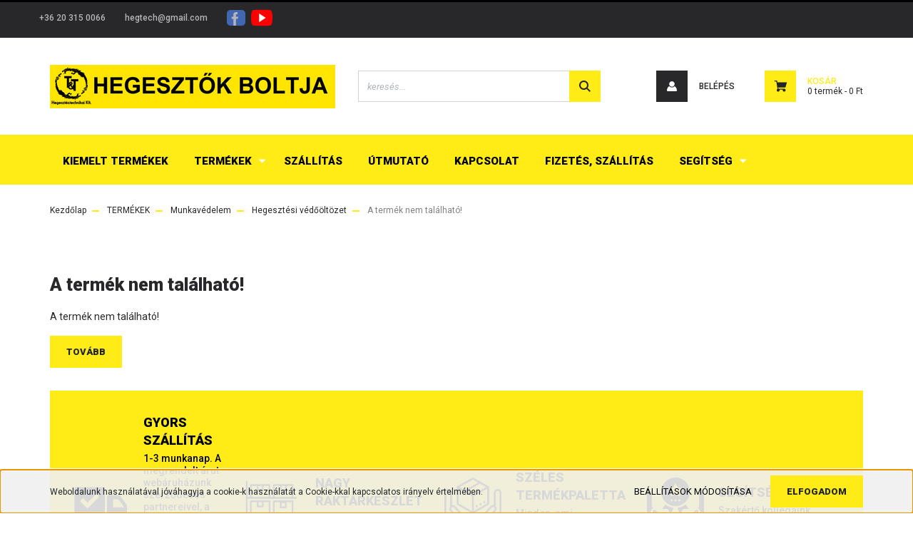

--- FILE ---
content_type: text/html; charset=UTF-8
request_url: https://hegesztokboltja.hu/5600-weldingpro-kantaros-nadrag-meret_-l
body_size: 15134
content:
<!DOCTYPE html>
<html lang="hu" dir="ltr">
<head>
    <title>A termék nem található!</title>
    <meta charset="utf-8">
    <meta name="description" content=" termékünk most -os áron elérhető. Vásároljon kényelmesen és biztonságosan webáruházunkból, akár percek alatt!">
    <meta name="robots" content="index, follow">
    <link href="https://hegesztokbolt.cdn.shoprenter.hu/custom/hegesztokbolt/image/data/fav.png?lastmod=1630594938.1624865831" rel="icon" />
    <link href="https://hegesztokbolt.cdn.shoprenter.hu/custom/hegesztokbolt/image/data/fav.png?lastmod=1630594938.1624865831" rel="apple-touch-icon" />
    <base href="https://hegesztokboltja.hu:443" />

    <meta name="viewport" content="width=device-width, initial-scale=1, maximum-scale=1, user-scalable=0">
    
            
                    
                <link rel="preconnect" href="https://fonts.googleapis.com">
    <link rel="preconnect" href="https://fonts.gstatic.com" crossorigin>
    <link href="https://fonts.googleapis.com/css2?family=Roboto:ital,wght@0,300;0,400;0,500;0,700;0,900;1,300;1,400;1,500;1,700;1,900&display=swap" rel="stylesheet">
            <link rel="stylesheet" href="https://hegesztokbolt.cdn.shoprenter.hu/web/compiled/css/fancybox2.css?v=1769069094" media="screen">
            <link rel="stylesheet" href="https://hegesztokbolt.cdn.shoprenter.hu/custom/hegesztokbolt/catalog/view/theme/stockholm_global/style/1745914295.1585500970.0.1633006437.css?v=null.1624865831" media="screen">
            <link rel="stylesheet" href="https://hegesztokbolt.cdn.shoprenter.hu/custom/hegesztokbolt/catalog/view/theme/stockholm_global/stylesheet/stylesheet.css?v=1633006437" media="screen">
        <script>
        window.nonProductQuality = 100;
    </script>
    <script src="//ajax.googleapis.com/ajax/libs/jquery/1.10.2/jquery.min.js"></script>
    <script>window.jQuery || document.write('<script src="https://hegesztokbolt.cdn.shoprenter.hu/catalog/view/javascript/jquery/jquery-1.10.2.min.js?v=1484139539"><\/script>');</script>
    <script type="text/javascript" src="//cdn.jsdelivr.net/npm/slick-carousel@1.8.1/slick/slick.min.js"></script>

                
        
    

    <!--Header JavaScript codes--><script src="https://hegesztokbolt.cdn.shoprenter.hu/web/compiled/js/base.js?v=1769069092"></script><script src="https://hegesztokbolt.cdn.shoprenter.hu/web/compiled/js/countdown.js?v=1769069092"></script><script src="https://hegesztokbolt.cdn.shoprenter.hu/web/compiled/js/fancybox2.js?v=1769069092"></script><script src="https://hegesztokbolt.cdn.shoprenter.hu/web/compiled/js/before_starter2_head.js?v=1769069092"></script><script src="https://hegesztokbolt.cdn.shoprenter.hu/web/compiled/js/before_starter2_productpage.js?v=1769069092"></script><script src="https://hegesztokbolt.cdn.shoprenter.hu/web/compiled/js/nanobar.js?v=1769069092"></script><!--Header jQuery onLoad scripts--><script>window.countdownFormat='%D:%H:%M:%S';var BASEURL='https://hegesztokboltja.hu';Currency={"symbol_left":"","symbol_right":" Ft","decimal_place":0,"decimal_point":",","thousand_point":".","currency":"HUF","value":1};var ShopRenter=ShopRenter||{};ShopRenter.product={"id":0,"sku":"","currency":"HUF","unitName":"","price":0,"name":"","brand":"","currentVariant":[],"parent":{"id":0,"sku":"","unitName":"","price":0,"name":""}};$(document).ready(function(){$('.fancybox').fancybox({maxWidth:820,maxHeight:650,afterLoad:function(){wrapCSS=$(this.element).data('fancybox-wrapcss');if(wrapCSS){$('.fancybox-wrap').addClass(wrapCSS);}},helpers:{thumbs:{width:50,height:50}}});$('.fancybox-inline').fancybox({maxWidth:820,maxHeight:650,type:'inline'});});$(window).load(function(){});</script><script src="https://hegesztokbolt.cdn.shoprenter.hu/web/compiled/js/vue/manifest.bundle.js?v=1769069090"></script><script>var ShopRenter=ShopRenter||{};ShopRenter.onCartUpdate=function(callable){document.addEventListener('cartChanged',callable)};ShopRenter.onItemAdd=function(callable){document.addEventListener('AddToCart',callable)};ShopRenter.onItemDelete=function(callable){document.addEventListener('deleteCart',callable)};ShopRenter.onSearchResultViewed=function(callable){document.addEventListener('AuroraSearchResultViewed',callable)};ShopRenter.onSubscribedForNewsletter=function(callable){document.addEventListener('AuroraSubscribedForNewsletter',callable)};ShopRenter.onCheckoutInitiated=function(callable){document.addEventListener('AuroraCheckoutInitiated',callable)};ShopRenter.onCheckoutShippingInfoAdded=function(callable){document.addEventListener('AuroraCheckoutShippingInfoAdded',callable)};ShopRenter.onCheckoutPaymentInfoAdded=function(callable){document.addEventListener('AuroraCheckoutPaymentInfoAdded',callable)};ShopRenter.onCheckoutOrderConfirmed=function(callable){document.addEventListener('AuroraCheckoutOrderConfirmed',callable)};ShopRenter.onCheckoutOrderPaid=function(callable){document.addEventListener('AuroraOrderPaid',callable)};ShopRenter.onCheckoutOrderPaidUnsuccessful=function(callable){document.addEventListener('AuroraOrderPaidUnsuccessful',callable)};ShopRenter.onProductPageViewed=function(callable){document.addEventListener('AuroraProductPageViewed',callable)};ShopRenter.onMarketingConsentChanged=function(callable){document.addEventListener('AuroraMarketingConsentChanged',callable)};ShopRenter.onCustomerRegistered=function(callable){document.addEventListener('AuroraCustomerRegistered',callable)};ShopRenter.onCustomerLoggedIn=function(callable){document.addEventListener('AuroraCustomerLoggedIn',callable)};ShopRenter.onCustomerUpdated=function(callable){document.addEventListener('AuroraCustomerUpdated',callable)};ShopRenter.onCartPageViewed=function(callable){document.addEventListener('AuroraCartPageViewed',callable)};ShopRenter.customer={"userId":0,"userClientIP":"3.148.252.142","userGroupId":8,"customerGroupTaxMode":"gross","customerGroupPriceMode":"gross_net_tax","email":"","phoneNumber":"","name":{"firstName":"","lastName":""}};ShopRenter.theme={"name":"stockholm_global","family":"stockholm","parent":""};ShopRenter.shop={"name":"hegesztokbolt","locale":"hu","currency":{"code":"HUF","rate":1},"domain":"hegesztokbolt.myshoprenter.hu"};ShopRenter.page={"route":"product\/product","queryString":"5600-weldingpro-kantaros-nadrag-meret_-l"};ShopRenter.formSubmit=function(form,callback){callback();};let loadedAsyncScriptCount=0;function asyncScriptLoaded(position){loadedAsyncScriptCount++;if(position==='body'){if(document.querySelectorAll('.async-script-tag').length===loadedAsyncScriptCount){if(/complete|interactive|loaded/.test(document.readyState)){document.dispatchEvent(new CustomEvent('asyncScriptsLoaded',{}));}else{document.addEventListener('DOMContentLoaded',()=>{document.dispatchEvent(new CustomEvent('asyncScriptsLoaded',{}));});}}}}</script><script type="text/javascript"async class="async-script-tag"onload="asyncScriptLoaded('header')"src="https://static2.rapidsearch.dev/resultpage.js?shop=hegesztokbolt.shoprenter.hu"></script><script type="text/javascript"src="https://hegesztokbolt.cdn.shoprenter.hu/web/compiled/js/vue/customerEventDispatcher.bundle.js?v=1769069090"></script>                
            
            <script>window.dataLayer=window.dataLayer||[];function gtag(){dataLayer.push(arguments)};var ShopRenter=ShopRenter||{};ShopRenter.config=ShopRenter.config||{};ShopRenter.config.googleConsentModeDefaultValue="granted";</script>                        <script type="text/javascript" src="https://hegesztokbolt.cdn.shoprenter.hu/web/compiled/js/vue/googleConsentMode.bundle.js?v=1769069090"></script>

            <!-- Facebook Pixel Code -->
<script>
  !function(f,b,e,v,n,t,s)
  {if(f.fbq)return;n=f.fbq=function(){n.callMethod?
  n.callMethod.apply(n,arguments):n.queue.push(arguments)};
  if(!f._fbq)f._fbq=n;n.push=n;n.loaded=!0;n.version='2.0';
  n.queue=[];t=b.createElement(e);t.async=!0;
  t.src=v;s=b.getElementsByTagName(e)[0];
  s.parentNode.insertBefore(t,s)}(window, document,'script',
  'https://connect.facebook.net/en_US/fbevents.js');
  fbq('consent', 'revoke');
fbq('init', '3541597925921849');
  fbq('track', 'PageView');
document.addEventListener('AuroraProductPageViewed', function(auroraEvent) {
                    fbq('track', 'ViewContent', {
                        content_type: 'product',
                        content_ids: [auroraEvent.detail.product.id.toString()],
                        value: parseFloat(auroraEvent.detail.product.grossUnitPrice),
                        currency: auroraEvent.detail.product.currency
                    }, {
                        eventID: auroraEvent.detail.event.id
                    });
                });
document.addEventListener('AuroraAddedToCart', function(auroraEvent) {
    var fbpId = [];
    var fbpValue = 0;
    var fbpCurrency = '';

    auroraEvent.detail.products.forEach(function(item) {
        fbpValue += parseFloat(item.grossUnitPrice) * item.quantity;
        fbpId.push(item.id);
        fbpCurrency = item.currency;
    });


    fbq('track', 'AddToCart', {
        content_ids: fbpId,
        content_type: 'product',
        value: fbpValue,
        currency: fbpCurrency
    }, {
        eventID: auroraEvent.detail.event.id
    });
})
window.addEventListener('AuroraMarketingCookie.Changed', function(event) {
            let consentStatus = event.detail.isAccepted ? 'grant' : 'revoke';
            if (typeof fbq === 'function') {
                fbq('consent', consentStatus);
            }
        });
</script>
<noscript><img height="1" width="1" style="display:none"
  src="https://www.facebook.com/tr?id=3541597925921849&ev=PageView&noscript=1"
/></noscript>
<!-- End Facebook Pixel Code -->
            
            
            
                <!--Global site tag(gtag.js)--><script async src="https://www.googletagmanager.com/gtag/js?id=G-G5DX6QLMWD"></script><script>window.dataLayer=window.dataLayer||[];function gtag(){dataLayer.push(arguments);}
gtag('js',new Date());gtag('config','G-G5DX6QLMWD');</script>                                <script type="text/javascript" src="https://hegesztokbolt.cdn.shoprenter.hu/web/compiled/js/vue/GA4EventSender.bundle.js?v=1769069090"></script>

    
    
</head>

<body id="body" class="page-body show-quantity-in-module stockholm_global-body" role="document">

                    

<!-- cached --><div class="Fixed nanobar js-nanobar-first-login">
    <div class="container nanobar-container">
        <div class="row flex-column flex-sm-row">
            <div class="col-12 col-sm-6 col-lg-8 nanobar-text-cookies align-self-center text-sm-left">
                Weboldalunk használatával jóváhagyja a cookie-k használatát a Cookie-kkal kapcsolatos irányelv értelmében.
            </div>
            <div class="col-12 col-sm-6 col-lg-4 nanobar-buttons m-sm-0 text-center text-sm-right">
                <a href="" class="btn btn-link nanobar-settings-button js-nanobar-settings-button">
                    Beállítások módosítása
                </a>
                <a href="" class="btn btn-primary nanobar-btn js-nanobar-close-cookies" data-button-save-text="Beállítások mentése">
                    Elfogadom
                </a>
            </div>
        </div>
        <div class="nanobar-cookies js-nanobar-cookies flex-column flex-sm-row text-left pt-3 mt-3" style="display: none;">
            <div class="custom-control custom-checkbox">
                <input id="required_cookies" class="custom-control-input" type="checkbox" name="required_cookies" disabled checked/>
                <label for="required_cookies" class="custom-control-label">
                    Szükséges cookie-k
                    <div class="cookies-help-text">
                        Ezek a cookie-k segítenek abban, hogy a webáruház használható és működőképes legyen.
                    </div>
                </label>
            </div>
            <div class="custom-control custom-checkbox">
                <input id="marketing_cookies" class="custom-control-input js-nanobar-marketing-cookies" type="checkbox" name="marketing_cookies"
                         checked />
                <label for="marketing_cookies" class="custom-control-label">
                    Marketing cookie-k
                    <div class="cookies-help-text">
                        Ezeket a cookie-k segítenek abban, hogy az Ön érdeklődési körének megfelelő reklámokat és termékeket jelenítsük meg a webáruházban.
                    </div>
                </label>
            </div>
        </div>
    </div>
</div>

<script>
    (function ($) {
        $(document).ready(function () {
            new AuroraNanobar.FirstLogNanobarCheckbox(jQuery('.js-nanobar-first-login'), 'bottom');
        });
    })(jQuery);
</script>
<!-- /cached -->
<!-- cached --><div class="Fixed nanobar js-nanobar-free-shipping">
    <div class="container nanobar-container">
        <button type="button" class="close js-nanobar-close" aria-label="Close">
            <span aria-hidden="true">&times;</span>
        </button>
        <div class="nanobar-text px-3"></div>
    </div>
</div>

<script>$(document).ready(function(){document.nanobarInstance=new AuroraNanobar.FreeShippingNanobar($('.js-nanobar-free-shipping'),'bottom','0','','1');});</script><!-- /cached -->
                <!-- page-wrap -->

                <div class="page-wrap">
                            
    <header class="sticky-header d-none d-lg-block">
                    <div class="header-top-line">
                <div class="container">
                    <div class="header-top d-flex">
                        <div class="header-top-left d-flex align-items-center">
                                <div id="section-header_contact_stockholm" class="section-wrapper ">
    
    <div class="module content-module section-module section-contact header-section-contact shoprenter-section">
    <div class="module-body section-module-body">
        <div class="contact-wrapper-box d-flex">
                            <div class="header-contact-col header-contact-phone">
                    <a class="header-contact-link" href="tel:+36 20 315 0066">
                        +36 20 315 0066
                    </a>
                </div>
                                        <div class="header-contact-col header-contact-mail">
                    <a class="header-contact-link" href="mailto:hegtech@gmail.com">hegtech@gmail.com</a>
                </div>
                        <div class="header-contact-social-box">
                                    <a class="header-contact-link" class="header-social-link" target="_blank" href="https://www.facebook.com/hegesztokboltja">
                        <i>
                            <svg width="8" height="16" viewBox="0 0 12 24" fill="currentColor" xmlns="https://www.w3.org/2000/svg">
    <path d="M7.5 8.25V5.25C7.5 4.422 8.172 3.75 9 3.75H10.5V0H7.5C5.0145 0 3 2.0145 3 4.5V8.25H0V12H3V24H7.5V12H10.5L12 8.25H7.5Z"/>
</svg>
                        </i>
                    </a>
                                                                    <a class="header-contact-link" class="header-social-link" target="_blank" href="https://www.youtube.com/channel/UCiYa5PhElm8om_owDP3zg2g">
                        <i>
                            <svg width="16" height="12" viewBox="0 0 24 18" fill="currentColor" xmlns="https://www.w3.org/2000/svg">
    <path d="M22.98 1.73455C22.329 0.471273 21.6225 0.238909 20.184 0.150545C18.747 0.0441818 15.1335 0 12.003 0C8.8665 0 5.2515 0.0441819 3.816 0.148909C2.3805 0.238909 1.6725 0.469636 1.0155 1.73455C0.345 2.99618 0 5.16927 0 8.99509C0 8.99836 0 9 0 9C0 9.00327 0 9.00491 0 9.00491V9.00818C0 12.8176 0.345 15.0071 1.0155 16.2556C1.6725 17.5189 2.379 17.748 3.8145 17.8544C5.2515 17.946 8.8665 18 12.003 18C15.1335 18 18.747 17.946 20.1855 17.856C21.624 17.7496 22.3305 17.5205 22.9815 16.2573C23.658 15.0087 24 12.8193 24 9.00982C24 9.00982 24 9.00491 24 9.00164C24 9.00164 24 8.99836 24 8.99673C24 5.16927 23.658 2.99618 22.98 1.73455ZM9 13.9091V4.09091L16.5 9L9 13.9091Z"/>
</svg>

                        </i>
                    </a>
                                                            </div>
        </div>
    </div>
</div>


</div>

                        </div>
                        <div class="header-top-right d-flex ml-auto">
                            <!-- cached -->
    <ul class="nav headermenu-list">
                    <li class="nav-item">
                <a class="nav-link" href="https://hegesztokboltja.hu/szallitasi-feltetelek"
                    target="_self"
                                        title="Szállítás"
                >
                    Szállítás
                </a>
                            </li>
                    <li class="nav-item">
                <a class="nav-link" href="https://hegesztokboltja.hu/utmutato"
                    target="_self"
                                        title="Útmutató"
                >
                    Útmutató
                </a>
                            </li>
                    <li class="nav-item">
                <a class="nav-link" href="https://hegesztokboltja.hu/index.php?route=information/contact"
                    target="_self"
                                        title="Kapcsolat"
                >
                    Kapcsolat
                </a>
                            </li>
                    <li class="nav-item">
                <a class="nav-link" href="https://hegesztokboltja.hu/fizetes-szallitas-34"
                    target="_self"
                                        title="Fizetés, szállítás"
                >
                    Fizetés, szállítás
                </a>
                            </li>
                    <li class="nav-item dropdown">
                <a class="nav-link" href="https://hegesztokboltja.hu/segitseg-35"
                    target="_self"
                     class="dropdown-toggle disabled"                    title="Segítség"
                >
                    Segítség
                </a>
                                    <ul class="dropdown-hover-menu">
                                                    <li class="dropdown-item">
                                <a href="https://hegesztokboltja.hu/gyakran-ismetelt-kerdesek-36" title="GY.I.K" target="_self">
                                    GY.I.K
                                </a>
                            </li>
                                                    <li class="dropdown-item">
                                <a href="https://hegesztokboltja.hu/garancia" title="Garancia" target="_self">
                                    Garancia
                                </a>
                            </li>
                                            </ul>
                            </li>
            </ul>
    <!-- /cached -->
                            <div class="header-language-currencies d-flex align-items-center">
                                
                                
                            </div>
                        </div>
                    </div>
                </div>
            </div>
            <div class="header-middle-line">
                <div class="container">
                    <div class="header-middle d-flex justify-content-between">
                        <!-- cached -->
    <a class="navbar-brand" href="/"><img style="border: 0; max-width: 400px;" src="https://hegesztokbolt.cdn.shoprenter.hu/custom/hegesztokbolt/image/cache/w400h95m00/bannerek/Hb-logo.png?v=1632405539" title="Hegesztők boltja" alt="Hegesztők boltja" /></a>
<!-- /cached -->
                                                    
<div class="dropdown search-module d-flex">
    <div class="input-group">
        <input class="form-control disableAutocomplete" type="text" placeholder="keresés..." value=""
               id="filter_keyword" 
               onclick="this.value=(this.value==this.defaultValue)?'':this.value;"/>
        <div class="input-group-append">
            <button class="btn btn-primary" onclick="moduleSearch();">
                <svg width="16" height="16" viewBox="0 0 24 24" fill="currentColor" xmlns="https://www.w3.org/2000/svg">
    <path d="M17.6125 15.4913C18.7935 13.8785 19.4999 11.8975 19.4999 9.74998C19.4999 4.37403 15.1259 0 9.74993 0C4.37398 0 0 4.37403 0 9.74998C0 15.1259 4.37403 19.5 9.74998 19.5C11.8975 19.5 13.8787 18.7934 15.4915 17.6124L21.8789 23.9999L24 21.8788C24 21.8787 17.6125 15.4913 17.6125 15.4913ZM9.74998 16.4999C6.02782 16.4999 3.00001 13.4721 3.00001 9.74998C3.00001 6.02782 6.02782 3.00001 9.74998 3.00001C13.4721 3.00001 16.5 6.02782 16.5 9.74998C16.5 13.4721 13.4721 16.4999 9.74998 16.4999Z"/>
</svg>

            </button>
        </div>
    </div>

    <input type="hidden" id="filter_description" value="0"/>
    <input type="hidden" id="search_shopname" value="hegesztokbolt"/>
    <div id="results" class="dropdown-menu search-results p-0"></div>
</div>



                                                <!-- cached -->
    <ul class="nav login-list">
                    <li class="nav-item nav-item-login">
                <a class="nav-link d-flex align-items-center header-middle-link" href="index.php?route=account/login" title="Belépés">
                    <span class="btn d-flex justify-content-center align-items-center nav-item-login-icon header-icon-box">
                        <svg width="14" height="14" viewBox="0 0 24 24" fill="currentColor" xmlns="https://www.w3.org/2000/svg">
    <path d="M18.3622 11.696C16.8819 13.6134 14.6142 14.8278 12 14.8278C9.44882 14.8278 7.11811 13.6134 5.63779 11.696C2.20472 13.901 0 17.7358 0 21.986C0 23.1364 0.88189 23.9992 1.98425 23.9992H21.9843C23.1181 24.0312 24 23.0725 24 21.986C24 17.7358 21.7953 13.8691 18.3622 11.696Z"/>
    <path d="M12 0C8.40945 0 5.51181 2.97194 5.51181 6.58301C5.51181 10.226 8.44094 13.166 12 13.166C15.5591 13.166 18.4882 10.258 18.4882 6.58301C18.4882 2.90803 15.5906 0 12 0Z"/>
</svg>

                    </span>
                    <span class="d-flex login-item-title">
                        Belépés
                    </span>
                </a>
            </li>
            <li class="nav-item nav-item-register d-none">
                <a class="nav-link" href="index.php?route=account/create" title="Regisztráció">
                    Regisztráció
                </a>
            </li>
            </ul>
<!-- /cached -->
                        
                        <div id="js-cart" class="d-md-flex align-items-md-center">
                            <hx:include src="/_fragment?_path=_format%3Dhtml%26_locale%3Den%26_controller%3Dmodule%252Fcart&amp;_hash=ukUszBM1MU1%2B34VD0BwZF3aHlgTglG1VXUMYh6LtN70%3D"></hx:include>
                        </div>
                    </div>
                </div>
            </div>
            <div class="header-bottom-line">
                <div class="container">
                    <div class="header-bottom">
                        <nav class="navbar navbar-expand-lg justify-content-between">
                            


                    
            <div id="module_category_wrapper" class="module-category-wrapper">
    
    <div id="category" class="module content-module header-position category-module" >
                <div class="module-body">
                        <div id="category-nav">
            


<ul class="nav nav-pills category category-menu sf-menu sf-horizontal cached">
    <li id="cat_261" class="nav-item item category-list module-list even">
    <a href="https://hegesztokboltja.hu/kiemelt-termekek-261" class="nav-link">
        <span>Kiemelt termékek</span>
    </a>
    </li><li id="cat_463" class="nav-item item category-list module-list parent odd">
    <a href="https://hegesztokboltja.hu/termekek-463" class="nav-link">
        <span>TERMÉKEK</span>
    </a>
            <ul class="nav flex-column children"><li id="cat_413" class="nav-item item category-list module-list parent even">
    <a href="https://hegesztokboltja.hu/termekek-463/awi-hegesztes-tig-413" class="nav-link">
        <span>AWI hegesztés /TIG/</span>
    </a>
            <ul class="nav flex-column children"><li id="cat_416" class="nav-item item category-list module-list parent even">
    <a href="https://hegesztokboltja.hu/termekek-463/awi-hegesztes-tig-413/awi-hegeszto-alkatreszek-416" class="nav-link">
        <span>AWI hegesztő alkatrészek</span>
    </a>
            <ul class="nav flex-column children"><li id="cat_432" class="nav-item item category-list module-list even">
    <a href="https://hegesztokboltja.hu/termekek-463/awi-hegesztes-tig-413/awi-hegeszto-alkatreszek-416/gazlencsek-432" class="nav-link">
        <span>Gázlencsék</span>
    </a>
    </li><li id="cat_434" class="nav-item item category-list module-list odd">
    <a href="https://hegesztokboltja.hu/termekek-463/awi-hegesztes-tig-413/awi-hegeszto-alkatreszek-416/keramia-gazterelok-pyrex-434" class="nav-link">
        <span>Kerámia gázterelők, Pyrex</span>
    </a>
    </li><li id="cat_435" class="nav-item item category-list module-list even">
    <a href="https://hegesztokboltja.hu/termekek-463/awi-hegesztes-tig-413/awi-hegeszto-alkatreszek-416/kiegeszitok-435" class="nav-link">
        <span>Kiegészítők</span>
    </a>
    </li><li id="cat_433" class="nav-item item category-list module-list odd">
    <a href="https://hegesztokboltja.hu/termekek-463/awi-hegesztes-tig-413/awi-hegeszto-alkatreszek-416/patronok-szoritohazak-433" class="nav-link">
        <span>Patronok, szorítóházak</span>
    </a>
    </li><li id="cat_436" class="nav-item item category-list module-list even">
    <a href="https://hegesztokboltja.hu/termekek-463/awi-hegesztes-tig-413/awi-hegeszto-alkatreszek-416/pisztolynyakak-436" class="nav-link">
        <span>Pisztolynyakak</span>
    </a>
    </li><li id="cat_437" class="nav-item item category-list module-list odd">
    <a href="https://hegesztokboltja.hu/termekek-463/awi-hegesztes-tig-413/awi-hegeszto-alkatreszek-416/wolframok-437" class="nav-link">
        <span>Wolframok</span>
    </a>
    </li></ul>
    </li><li id="cat_414" class="nav-item item category-list module-list odd">
    <a href="https://hegesztokboltja.hu/termekek-463/awi-hegesztes-tig-413/awi-hegesztogepek-414" class="nav-link">
        <span>AWI hegesztőgépek</span>
    </a>
    </li><li id="cat_415" class="nav-item item category-list module-list even">
    <a href="https://hegesztokboltja.hu/termekek-463/awi-hegesztes-tig-413/awi-hegesztopisztolyok-415" class="nav-link">
        <span>AWI hegesztőpisztolyok</span>
    </a>
    </li></ul>
    </li><li id="cat_417" class="nav-item item category-list module-list parent odd">
    <a href="https://hegesztokboltja.hu/termekek-463/bevontelektrodas-hegesztes-mma-417" class="nav-link">
        <span>Bevontelektródás hegesztés /MMA/</span>
    </a>
            <ul class="nav flex-column children"><li id="cat_451" class="nav-item item category-list module-list even">
    <a href="https://hegesztokboltja.hu/termekek-463/bevontelektrodas-hegesztes-mma-417/bevontelektrodas-hegesztes-tartozekok-451" class="nav-link">
        <span>Bevontelektródás hegesztés tartozékok</span>
    </a>
    </li><li id="cat_418" class="nav-item item category-list module-list odd">
    <a href="https://hegesztokboltja.hu/termekek-463/bevontelektrodas-hegesztes-mma-417/bevontelaktrodas-hegesztogepek-418" class="nav-link">
        <span>Bevontelektródás hegesztőgépek</span>
    </a>
    </li></ul>
    </li><li id="cat_420" class="nav-item item category-list module-list parent even">
    <a href="https://hegesztokboltja.hu/termekek-463/csiszolas-vagas-technika-420" class="nav-link">
        <span>Csiszolás-vágás technika</span>
    </a>
            <ul class="nav flex-column children"><li id="cat_458" class="nav-item item category-list module-list even">
    <a href="https://hegesztokboltja.hu/termekek-463/csiszolas-vagas-technika-420/csiszoloanyagok-458" class="nav-link">
        <span>Csiszolóanyagok</span>
    </a>
    </li><li id="cat_453" class="nav-item item category-list module-list odd">
    <a href="https://hegesztokboltja.hu/termekek-463/csiszolas-vagas-technika-420/drotkorongok-453" class="nav-link">
        <span>Drótkorongok</span>
    </a>
    </li><li id="cat_421" class="nav-item item category-list module-list even">
    <a href="https://hegesztokboltja.hu/termekek-463/csiszolas-vagas-technika-420/femtisztito-korongok-421" class="nav-link">
        <span>Fémtisztító korongok</span>
    </a>
    </li><li id="cat_422" class="nav-item item category-list module-list odd">
    <a href="https://hegesztokboltja.hu/termekek-463/csiszolas-vagas-technika-420/femvago-korongok-422" class="nav-link">
        <span>Fémvágó korongok</span>
    </a>
    </li><li id="cat_427" class="nav-item item category-list module-list even">
    <a href="https://hegesztokboltja.hu/termekek-463/csiszolas-vagas-technika-420/koszoru-korongok-427" class="nav-link">
        <span>Köszörű korongok</span>
    </a>
    </li></ul>
    </li><li id="cat_419" class="nav-item item category-list module-list parent odd">
    <a href="https://hegesztokboltja.hu/termekek-463/fogyoelektrodas-hegesztes-mig-mag-419" class="nav-link">
        <span>Fogyóelektródás hegesztés /MIG-MAG/</span>
    </a>
            <ul class="nav flex-column children"><li id="cat_426" class="nav-item item category-list module-list parent even">
    <a href="https://hegesztokboltja.hu/termekek-463/fogyoelektrodas-hegesztes-mig-mag-419/fogyoelektrodas-hegesztes-kellekek-426" class="nav-link">
        <span>Fogyóelektródás hegesztés kellékek</span>
    </a>
            <ul class="nav flex-column children"><li id="cat_438" class="nav-item item category-list module-list even">
    <a href="https://hegesztokboltja.hu/termekek-463/fogyoelektrodas-hegesztes-mig-mag-419/fogyoelektrodas-hegesztes-kellekek-426/aramatadok-438" class="nav-link">
        <span>Áramátadók</span>
    </a>
    </li><li id="cat_441" class="nav-item item category-list module-list odd">
    <a href="https://hegesztokboltja.hu/termekek-463/fogyoelektrodas-hegesztes-mig-mag-419/fogyoelektrodas-hegesztes-kellekek-426/gazdiffuzorok-441" class="nav-link">
        <span>Gázdiffuzorok</span>
    </a>
    </li><li id="cat_439" class="nav-item item category-list module-list even">
    <a href="https://hegesztokboltja.hu/termekek-463/fogyoelektrodas-hegesztes-mig-mag-419/fogyoelektrodas-hegesztes-kellekek-426/gazterelok-439" class="nav-link">
        <span>Gázterelők</span>
    </a>
    </li><li id="cat_443" class="nav-item item category-list module-list odd">
    <a href="https://hegesztokboltja.hu/termekek-463/fogyoelektrodas-hegesztes-mig-mag-419/fogyoelektrodas-hegesztes-kellekek-426/huzalvezetok-443" class="nav-link">
        <span>Huzalvezetők</span>
    </a>
    </li><li id="cat_444" class="nav-item item category-list module-list even">
    <a href="https://hegesztokboltja.hu/termekek-463/fogyoelektrodas-hegesztes-mig-mag-419/fogyoelektrodas-hegesztes-kellekek-426/kiegeszitok-444" class="nav-link">
        <span>Kiegészítők</span>
    </a>
    </li><li id="cat_440" class="nav-item item category-list module-list odd">
    <a href="https://hegesztokboltja.hu/termekek-463/fogyoelektrodas-hegesztes-mig-mag-419/fogyoelektrodas-hegesztes-kellekek-426/kozdarabok-440" class="nav-link">
        <span>Közdarabok</span>
    </a>
    </li><li id="cat_442" class="nav-item item category-list module-list even">
    <a href="https://hegesztokboltja.hu/termekek-463/fogyoelektrodas-hegesztes-mig-mag-419/fogyoelektrodas-hegesztes-kellekek-426/pisztolynyakak-442" class="nav-link">
        <span>Pisztolynyakak</span>
    </a>
    </li></ul>
    </li><li id="cat_425" class="nav-item item category-list module-list odd">
    <a href="https://hegesztokboltja.hu/termekek-463/fogyoelektrodas-hegesztes-mig-mag-419/fogyoelektrodas-hegeszto-pisztolyok-425" class="nav-link">
        <span>Fogyóelektródás hegesztő pisztolyok</span>
    </a>
    </li><li id="cat_424" class="nav-item item category-list module-list even">
    <a href="https://hegesztokboltja.hu/termekek-463/fogyoelektrodas-hegesztes-mig-mag-419/fogyoelektrodas-hegesztogepek-424" class="nav-link">
        <span>Fogyóelektródás hegesztőgépek</span>
    </a>
    </li></ul>
    </li><li id="cat_429" class="nav-item item category-list module-list even">
    <a href="https://hegesztokboltja.hu/termekek-463/forraszto-anyagok-429" class="nav-link">
        <span>Forrasztó anyagok</span>
    </a>
    </li><li id="cat_462" class="nav-item item category-list module-list odd">
    <a href="https://hegesztokboltja.hu/termekek-463/hegesztesi-kellekek-meroeszkozok-462" class="nav-link">
        <span>Hegesztési kellékek, mérőeszközök</span>
    </a>
    </li><li id="cat_428" class="nav-item item category-list module-list parent even">
    <a href="https://hegesztokboltja.hu/termekek-463/hegesztoanyagok-428" class="nav-link">
        <span>Hegesztőanyagok</span>
    </a>
            <ul class="nav flex-column children"><li id="cat_456" class="nav-item item category-list module-list even">
    <a href="https://hegesztokboltja.hu/termekek-463/hegesztoanyagok-428/awi-palcak-456" class="nav-link">
        <span>AWI pálcák</span>
    </a>
    </li><li id="cat_447" class="nav-item item category-list module-list odd">
    <a href="https://hegesztokboltja.hu/termekek-463/hegesztoanyagok-428/elektrodak-447" class="nav-link">
        <span>Elektródák</span>
    </a>
    </li><li id="cat_455" class="nav-item item category-list module-list even">
    <a href="https://hegesztokboltja.hu/termekek-463/hegesztoanyagok-428/hegesztohuzalok-455" class="nav-link">
        <span>Hegesztőhuzalok</span>
    </a>
    </li><li id="cat_457" class="nav-item item category-list module-list odd">
    <a href="https://hegesztokboltja.hu/termekek-463/hegesztoanyagok-428/langhegeszto-palcak-457" class="nav-link">
        <span>Lánghegesztő pálcák</span>
    </a>
    </li></ul>
    </li><li id="cat_423" class="nav-item item category-list module-list parent odd">
    <a href="https://hegesztokboltja.hu/termekek-463/langhegesztes-423" class="nav-link">
        <span>Lánghegesztés</span>
    </a>
            <ul class="nav flex-column children"><li id="cat_445" class="nav-item item category-list module-list even">
    <a href="https://hegesztokboltja.hu/termekek-463/langhegesztes-423/kezi-hegeszto-vago-rendszerek-445" class="nav-link">
        <span>Kézi hegesztő-vágó rendszerek</span>
    </a>
    </li><li id="cat_446" class="nav-item item category-list module-list odd">
    <a href="https://hegesztokboltja.hu/termekek-463/langhegesztes-423/kiegeszitok-446" class="nav-link">
        <span>Kiegészítők</span>
    </a>
    </li></ul>
    </li><li id="cat_430" class="nav-item item category-list module-list parent even">
    <a href="https://hegesztokboltja.hu/termekek-463/munkavedelem-430" class="nav-link">
        <span>Munkavédelem</span>
    </a>
            <ul class="nav flex-column children"><li id="cat_454" class="nav-item item category-list module-list even">
    <a href="https://hegesztokboltja.hu/termekek-463/munkavedelem-430/hegesztesi-vedooltozet-454" class="nav-link">
        <span>Hegesztési védőöltözet</span>
    </a>
    </li><li id="cat_431" class="nav-item item category-list module-list odd">
    <a href="https://hegesztokboltja.hu/termekek-463/munkavedelem-430/hegeszto-pajzsok-es-kiegeszitoi-431" class="nav-link">
        <span>Hegesztő pajzsok és kiegészítői</span>
    </a>
    </li><li id="cat_460" class="nav-item item category-list module-list even">
    <a href="https://hegesztokboltja.hu/termekek-463/munkavedelem-430/kezvedelem-460" class="nav-link">
        <span>Kézvédelem</span>
    </a>
    </li><li id="cat_461" class="nav-item item category-list module-list odd">
    <a href="https://hegesztokboltja.hu/termekek-463/munkavedelem-430/latas-hallas-legzes-vedelem-461" class="nav-link">
        <span>Látás, hallás, légzés védelem</span>
    </a>
    </li><li id="cat_472" class="nav-item item category-list module-list even">
    <a href="https://hegesztokboltja.hu/termekek-463/munkavedelem-430/lezer-hegesztopajzsok-472" class="nav-link">
        <span>Lézer hegesztőpajzsok</span>
    </a>
    </li></ul>
    </li><li id="cat_450" class="nav-item item category-list module-list odd">
    <a href="https://hegesztokboltja.hu/termekek-463/nyomascsokkentok-es-kiegeszitoik-450" class="nav-link">
        <span>Nyomáscsökkentők és kiegészítőik</span>
    </a>
    </li><li id="cat_448" class="nav-item item category-list module-list parent even">
    <a href="https://hegesztokboltja.hu/termekek-463/plazmavagas-448" class="nav-link">
        <span>Plazmavágás</span>
    </a>
            <ul class="nav flex-column children"><li id="cat_449" class="nav-item item category-list module-list even">
    <a href="https://hegesztokboltja.hu/termekek-463/plazmavagas-448/plazmavago-gepek-449" class="nav-link">
        <span>Plazmavágó gépek</span>
    </a>
    </li><li id="cat_452" class="nav-item item category-list module-list odd">
    <a href="https://hegesztokboltja.hu/termekek-463/plazmavagas-448/plazmavago-pisztolyok-es-alkatreszeik-452" class="nav-link">
        <span>Plazmavágó pisztolyok és alkatrészeik</span>
    </a>
    </li></ul>
    </li><li id="cat_459" class="nav-item item category-list module-list odd">
    <a href="https://hegesztokboltja.hu/termekek-463/technikai-spray-k-folyadekok-459" class="nav-link">
        <span>Technikai spray-k, folyadékok</span>
    </a>
    </li></ul>
    </li><li id="cat_464" class="nav-item item category-list module-list even">
    <a href="https://hegesztokboltja.hu/szallitasi-feltetelek-menu" class="nav-link">
        <span>Szállítás</span>
    </a>
    </li><li id="cat_465" class="nav-item item category-list module-list odd">
    <a href="https://hegesztokboltja.hu/utmutato-menu" class="nav-link">
        <span>Útmutató</span>
    </a>
    </li><li id="cat_466" class="nav-item item category-list module-list even">
    <a href="https://hegesztokboltja.hu/kapcsolat-menu" class="nav-link">
        <span>Kapcsolat</span>
    </a>
    </li><li id="cat_467" class="nav-item item category-list module-list odd">
    <a href="https://hegesztokboltja.hu/fizetes-szallitas-menu" class="nav-link">
        <span>Fizetés, szállítás</span>
    </a>
    </li><li id="cat_468" class="nav-item item category-list module-list parent even">
    <a href="https://hegesztokboltja.hu/segitseg-menu" class="nav-link">
        <span>Segítség</span>
    </a>
            <ul class="nav flex-column children"><li id="cat_469" class="nav-item item category-list module-list even">
    <a href="https://hegesztokboltja.hu/segitseg-menu/gyik-menu" class="nav-link">
        <span>GY.I.K.</span>
    </a>
    </li><li id="cat_470" class="nav-item item category-list module-list odd">
    <a href="https://hegesztokboltja.hu/segitseg-menu/garancia-menu" class="nav-link">
        <span>Garancia</span>
    </a>
    </li></ul>
    </li>
</ul>

<script>$(function(){$("ul.category").superfish({animation:{opacity:'show'},popUpSelector:"ul.category,ul.children,.js-subtree-dropdown",delay:400,speed:'normal',hoverClass:'js-sf-hover'});});</script>        </div>
            </div>
                                </div>
    
            </div>
    
                        </nav>
                    </div>
                </div>
            </div>
            </header>

            
            <main class="has-sticky">
                            
    
    <div class="container">
                <nav aria-label="breadcrumb">
        <ol class="breadcrumb" itemscope itemtype="https://schema.org/BreadcrumbList">
                            <li class="breadcrumb-item"  itemprop="itemListElement" itemscope itemtype="https://schema.org/ListItem">
                                            <a itemprop="item" href="https://hegesztokboltja.hu">
                            <span itemprop="name">Kezdőlap</span>
                        </a>
                    
                    <meta itemprop="position" content="1" />
                </li>
                            <li class="breadcrumb-item"  itemprop="itemListElement" itemscope itemtype="https://schema.org/ListItem">
                                            <a itemprop="item" href="https://hegesztokboltja.hu/termekek-463">
                            <span itemprop="name">TERMÉKEK</span>
                        </a>
                    
                    <meta itemprop="position" content="2" />
                </li>
                            <li class="breadcrumb-item"  itemprop="itemListElement" itemscope itemtype="https://schema.org/ListItem">
                                            <a itemprop="item" href="https://hegesztokboltja.hu/termekek-463/munkavedelem-430">
                            <span itemprop="name">Munkavédelem</span>
                        </a>
                    
                    <meta itemprop="position" content="3" />
                </li>
                            <li class="breadcrumb-item"  itemprop="itemListElement" itemscope itemtype="https://schema.org/ListItem">
                                            <a itemprop="item" href="https://hegesztokboltja.hu/termekek-463/munkavedelem-430/hegesztesi-vedooltozet-454">
                            <span itemprop="name">Hegesztési védőöltözet</span>
                        </a>
                    
                    <meta itemprop="position" content="4" />
                </li>
                            <li class="breadcrumb-item active" aria-current="page" itemprop="itemListElement" itemscope itemtype="https://schema.org/ListItem">
                                            <span itemprop="name">A termék nem található!</span>
                    
                    <meta itemprop="position" content="5" />
                </li>
                    </ol>
    </nav>


        <div class="row">
            <section class="col one-column-content">
                <div>
                                            <div class="page-head">
                                <h1 class="page-head-title">
                    A termék nem található!
            </h1>
                        </div>
                    
                                            <div class="page-body">
                                <div class="content">
                    A termék nem található!
            </div>

    <div class="buttons">
        <a href="https://hegesztokboltja.hu/index.php" class="btn btn-primary">Tovább</a>
    </div>
                        </div>
                                    </div>
            </section>
        </div>
    </div>
            </main>

                                        <section class="footer-top-position">
            <div class="container">
                    
    <div id="section-footer_advantages_stockholm" class="section-wrapper ">
    
        <section class="footer-advantages-section">
        <div class="footer-advantages row justify-content-between">
                                                                        <div class="footer-advantages-item col-12 col-sm-6 col-lg-auto flex-lg-shrink-1 d-flex-center justify-content-start">
                            <div class="footer-advantages-item-left">
                                                                    <img src="[data-uri]" data-src="https://hegesztokbolt.cdn.shoprenter.hu/custom/hegesztokbolt/image/data/elonyok/elony1.svg?v=null.1624865831" class="img-fluid footer-advantage-image" title="Gyors szállítás"  />
                                                            </div>
                            <div class="footer-advantages-item-right">
                                                                    <h6 class="footer-advantage-title">
                                        Gyors szállítás
                                    </h6>
                                                                                                    <p class="footer-advantage-subtitle">
                                         1-3 munkanap. A megrendelt árut webáruházunk szerződéses partnereivel, a GLS futárszolgálattal szállítjuk, illetve személyesen is átvehető kiskunhalasi üzletünkben.
                                    </p>
                                                            </div>
                        </div>
                                                                                <div class="footer-advantages-item col-12 col-sm-6 col-lg-auto flex-lg-shrink-1 d-flex-center justify-content-start">
                            <div class="footer-advantages-item-left">
                                                                    <img src="[data-uri]" data-src="https://hegesztokbolt.cdn.shoprenter.hu/custom/hegesztokbolt/image/data/elonyok/elony2.svg?v=null.1624865831" class="img-fluid footer-advantage-image" title="Nagy raktárkészlet"  />
                                                            </div>
                            <div class="footer-advantages-item-right">
                                                                    <h6 class="footer-advantage-title">
                                        Nagy raktárkészlet
                                    </h6>
                                                                                                    <p class="footer-advantage-subtitle">
                                        Vásároljon nagy kínálatunkból!
                                    </p>
                                                            </div>
                        </div>
                                                                                <div class="footer-advantages-item col-12 col-sm-6 col-lg-auto flex-lg-shrink-1 d-flex-center justify-content-start">
                            <div class="footer-advantages-item-left">
                                                                    <img src="[data-uri]" data-src="https://hegesztokbolt.cdn.shoprenter.hu/custom/hegesztokbolt/image/data/elonyok/elony3.svg?v=null.1624865831" class="img-fluid footer-advantage-image" title="Széles termékpaletta"  />
                                                            </div>
                            <div class="footer-advantages-item-right">
                                                                    <h6 class="footer-advantage-title">
                                        Széles termékpaletta
                                    </h6>
                                                                                                    <p class="footer-advantage-subtitle">
                                        Minden, ami hegesztés, azt nálunk megtalálja! 
                                    </p>
                                                            </div>
                        </div>
                                                                                <div class="footer-advantages-item col-12 col-sm-6 col-lg-auto flex-lg-shrink-1 d-flex-center justify-content-start">
                            <div class="footer-advantages-item-left">
                                                                    <img src="[data-uri]" data-src="https://hegesztokbolt.cdn.shoprenter.hu/custom/hegesztokbolt/image/data/elonyok/elony4.svg?v=null.1624865831" class="img-fluid footer-advantage-image" title="Segítségnyújtás"  />
                                                            </div>
                            <div class="footer-advantages-item-right">
                                                                    <h6 class="footer-advantage-title">
                                        Segítségnyújtás
                                    </h6>
                                                                                                    <p class="footer-advantage-subtitle">
                                        Szakértő kollégáink szívesen segítenek!
                                    </p>
                                                            </div>
                        </div>
                                                        </div>
    </section>



</div>

            </div>
        </section>
        <footer class="d-print-none footer-top-active ">
        <div class="container">
            <section class="row footer-rows">
                                                    <div class="col-12 col-md-6 col-lg-3 footer-col-1-position footer-col-position-box">
                            
    <div id="section-likebox_stockholm" class="section-wrapper ">
    
    
<div class="module content-module shoprenter-section shoprenter-likebox footer-position">
            <div class="module-head section-module-head">
            <h5 class="module-head-title section-module-head-title">Kövess minket Facebookon is!</h5>
        </div>
        <div class="module-body section-module-body">
        <div id="likebox-frame">
            <iframe src="https://www.facebook.com/plugins/page.php?href=https%3A%2F%2Fwww.facebook.com%2Fhegesztokboltja&tabs=timeline&width=250&height=200&small_header=true&adapt_container_width=true&hide_cover=false&show_facepile=true&appId" width="250" height="200" style="border:none;overflow:hidden" scrolling="no" frameborder="0" allowTransparency="true" allow="encrypted-media"></iframe>
        </div>
    </div>
</div>

</div>
    

                    </div>
                                    <div class="col-12 col-md-6 col-lg-3 footer-col-2-position footer-col-position-box">
                            <!-- cached -->


                    
            <div id="module_information_wrapper" class="module-information-wrapper">
    
    <div id="information" class="module content-module footer-position information-module-list" >
                                    <div class="module-head">
                                <div class="module-head-title">Információk</div>
                                        </div>
                            <div class="module-body">
                        <div id="information-menu">
            <div class="list-group-flush">
                                    <a class="list-group-item list-group-item-action" href="https://hegesztokboltja.hu/index.php?route=product/list&amp;latest=52" target="_self">Link a legújabb termékekre</a>
                                    <a class="list-group-item list-group-item-action" href="https://hegesztokboltja.hu/szallitasi-feltetelek" target="_self">Szállítás</a>
                                    <a class="list-group-item list-group-item-action" href="https://hegesztokboltja.hu/utmutato" target="_self">Útmutató</a>
                                    <a class="list-group-item list-group-item-action" href="https://hegesztokboltja.hu/index.php?route=product/list&amp;special=1" target="_self">Akciós termékek</a>
                                    <a class="list-group-item list-group-item-action" href="https://hegesztokboltja.hu/adatvedelmi-nyilatkozat-44" target="_self">Adatvédelmi nyilatkozat</a>
                                    <a class="list-group-item list-group-item-action" href="https://hegesztokboltja.hu/vasarlasifeltetelek" target="_self">Vásárlási feltételek</a>
                                    <a class="list-group-item list-group-item-action" href="https://hegesztokboltja.hu/adatvedelem" target="_self">Adatvédelem</a>
                                    <a class="list-group-item list-group-item-action" href="https://hegesztokboltja.hu/segitseg-35" target="_self">Segítség</a>
                                    <a class="list-group-item list-group-item-action" href="https://hegesztokboltja.hu/bemutatkozas" target="_self">Rólunk</a>
                            </div>
        </div>
            </div>
                                </div>
    
            </div>
    <!-- /cached -->

                    </div>
                                    <div class="col-12 col-md-6 col-lg-3 footer-col-3-position footer-col-position-box">
                            <div id="section-contact_stockholm" class="section-wrapper ">
    
    <div class="module content-module section-module section-contact shoprenter-section">
            <div class="module-head section-module-head">
            <div class="module-head-title section-module-head-title">Elérhetőségek</div>
        </div>
        <div class="module-body section-module-body">
        <div class="contact-wrapper-box">
                            <p class="footer-contact-line footer-contact-phone">
                    <i class="mr-2">
                        <svg width="14" height="14" viewBox="0 0 24 24" fill="currentColor" xmlns="https://www.w3.org/2000/svg">
    <path d="M23.3707 17.6136L20.0143 14.2643C18.8157 13.0681 16.7779 13.5466 16.2984 15.1016C15.9388 16.1782 14.7401 16.7763 13.6613 16.537C11.2639 15.9389 8.02748 12.8289 7.42814 10.3169C7.06853 9.24034 7.78775 8.04418 8.86656 7.68537C10.4249 7.20691 10.9043 5.17342 9.70564 3.97726L6.34932 0.627988C5.39038 -0.209329 3.95195 -0.209329 3.11287 0.627988L0.835372 2.90071C-1.44213 5.29304 1.07511 11.6327 6.70893 17.2547C12.3428 22.8767 18.6958 25.5083 21.0932 23.1159L23.3707 20.8432C24.2098 19.8863 24.2098 18.4509 23.3707 17.6136Z"/>
</svg>

                    </i>
                    <a href="tel:+36 20 315 0066">
                        +36 20 315 0066
                    </a>
                </p>
                                    <p class="footer-contact-line footer-contact-mail">
                <i class="mr-2">
                    <svg width="14" height="10" viewBox="0 0 24 18" fill="currentColor" xmlns="https://www.w3.org/2000/svg">
    <path d="M21.6699 0H2.30421C1.94175 0 1.60518 0.0748961 1.2945 0.224688L11.9871 8.58807L22.6796 0.224688C22.3689 0.0748961 22.0583 0 21.6699 0Z"/>
    <path d="M12.712 10.8849C12.5049 11.0596 12.246 11.1345 11.9871 11.1345C11.7282 11.1345 11.4693 11.0596 11.2621 10.8849L0 2.07212C0 2.12205 0 2.14702 0 2.22191V15.7781C0 17.0014 1.0356 18 2.30421 18H21.6958C22.9644 18 24 17.0014 24 15.7781V2.22191C24 2.17198 24 2.14702 24 2.07212L12.712 10.8849Z"/>
</svg>

                </i>
                <a href="mailto:hegtech@gmail.com">hegtech@gmail.com</a>
            </p>
                                        <p class="footer-contact-line footer-contact-address">
                    <i class="mr-2">
                        <svg width="14" height="17" viewBox="0 0 24 30" fill="currentColor" xmlns="https://www.w3.org/2000/svg">
    <path d="M21.851 5.19383C19.6696 1.86978 16.0685 0 12.0173 0C8.00075 0 4.39969 1.86978 2.14903 5.19383C-0.101634 8.44864 -0.621018 12.6037 0.764005 16.2394C1.14489 17.2089 1.73352 18.213 2.49528 19.1133L11.2555 29.4317C11.4633 29.6395 11.6711 29.778 11.9827 29.778C12.2943 29.778 12.5021 29.6395 12.7098 29.4317L21.5047 19.1133C22.2665 18.213 22.8897 17.2435 23.236 16.2394C24.621 12.6037 24.1016 8.44864 21.851 5.19383ZM12.0173 17.4513C9.03951 17.4513 6.5811 14.9929 6.5811 12.0151C6.5811 9.03727 9.03951 6.57886 12.0173 6.57886C14.9951 6.57886 17.4535 9.03727 17.4535 12.0151C17.4535 14.9929 15.0297 17.4513 12.0173 17.4513Z"/>
</svg>

                    </i>
                    6400 Kiskunhalas, Széchenyi u. 45.
                </p>
                                        <p class="footer-contact-line footer-contact-opening">
                    <i class="mr-2">
                        <svg width="14" height="14" viewBox="0 0 24 24" fill="currentColor" xmlns="https://www.w3.org/2000/svg">
    <path d="M12 0C5.39362 0 0 5.39362 0 12C0 18.6064 5.39362 24 12 24C18.6064 24 24 18.6064 24 12C24 5.39362 18.6064 0 12 0ZM11.4574 16.4043C11.2021 16.6277 10.883 16.7553 10.5638 16.7553C10.2447 16.7553 9.92553 16.6277 9.67021 16.3723L4.97872 11.6809L6.79787 9.8617L10.5957 13.6596L17.234 7.34043L18.9894 9.19149L11.4574 16.4043Z"/>
</svg>

                    </i>
                    Nyitvatartás: h-p 8-16
                </p>
            
            <div class="row no-gutters mt-4">
                                    <div class="col-auto contact-col">
                        <a class="footer-contact-link" class="header-social-link" target="_blank" href="https://www.facebook.com/hegesztokboltja">
                            <i>
                                <svg width="8" height="16" viewBox="0 0 12 24" fill="currentColor" xmlns="https://www.w3.org/2000/svg">
    <path d="M7.5 8.25V5.25C7.5 4.422 8.172 3.75 9 3.75H10.5V0H7.5C5.0145 0 3 2.0145 3 4.5V8.25H0V12H3V24H7.5V12H10.5L12 8.25H7.5Z"/>
</svg>
                            </i>
                        </a>
                    </div>
                                                                    <div class="col-auto contact-col">
                        <a class="footer-contact-link" class="header-social-link" target="_blank" href="https://www.youtube.com/channel/UCiYa5PhElm8om_owDP3zg2g">
                            <i>
                                <svg width="16" height="12" viewBox="0 0 24 18" fill="currentColor" xmlns="https://www.w3.org/2000/svg">
    <path d="M22.98 1.73455C22.329 0.471273 21.6225 0.238909 20.184 0.150545C18.747 0.0441818 15.1335 0 12.003 0C8.8665 0 5.2515 0.0441819 3.816 0.148909C2.3805 0.238909 1.6725 0.469636 1.0155 1.73455C0.345 2.99618 0 5.16927 0 8.99509C0 8.99836 0 9 0 9C0 9.00327 0 9.00491 0 9.00491V9.00818C0 12.8176 0.345 15.0071 1.0155 16.2556C1.6725 17.5189 2.379 17.748 3.8145 17.8544C5.2515 17.946 8.8665 18 12.003 18C15.1335 18 18.747 17.946 20.1855 17.856C21.624 17.7496 22.3305 17.5205 22.9815 16.2573C23.658 15.0087 24 12.8193 24 9.00982C24 9.00982 24 9.00491 24 9.00164C24 9.00164 24 8.99836 24 8.99673C24 5.16927 23.658 2.99618 22.98 1.73455ZM9 13.9091V4.09091L16.5 9L9 13.9091Z"/>
</svg>

                            </i>
                        </a>
                    </div>
                                                    <div class="col-auto contact-col">
                        <a class="footer-contact-link" class="header-social-link" target="_blank" href="#">
                            <i>
                                <svg width="19" height="18" viewBox="0 0 19 18" fill="none" xmlns="http://www.w3.org/2000/svg">
    <path d="M11.1271 7.6874L17.3717 0.428571H15.8919L10.4697 6.73131L6.13903 0.428571H1.14411L7.69294 9.95943L1.14411 17.5714H2.62396L8.34992 10.9155L12.9234 17.5714H17.9184L11.1271 7.6874ZM3.15717 1.54258H5.43014L15.8926 16.5081H13.6196L3.15717 1.54258Z" fill="currentColor"/>
    <path fill-rule="evenodd" clip-rule="evenodd" d="M0.329554 0H6.36446L10.5077 6.02992L15.6952 0H18.3056L11.6671 7.71671L18.7327 18H12.6978L8.31178 11.6169L2.82052 18H0.209961L7.15272 9.93012L0.329554 0ZM1.9585 0.857143L8.23299 9.98874L2.07809 17.1429H2.42723L8.38788 10.2141L13.1489 17.1429H17.1038L10.5869 7.65809L16.4375 0.857143H16.0884L10.4316 7.4327L5.91343 0.857143H1.9585ZM2.33455 1.11401H5.65335L16.715 16.9367H13.3962L2.33455 1.11401ZM3.97962 1.97115L13.8428 16.0795H15.07L5.20675 1.97115H3.97962Z" fill="currentColor"/>
</svg>

                            </i>
                        </a>
                    </div>
                                                                            </div>
        </div>
    </div>
</div>

<style>

</style>

</div>

                    </div>
                                    <div class="col-12 col-md-6 col-lg-3 footer-col-4-position footer-col-position-box">
                            <!-- cached -->


                    
            <div id="module_newsletter_subscribe_wrapper" class="module-newsletter_subscribe-wrapper">
    
    <div id="newsletter_subscribe" class="newsletter-subscribe-module module content-module footer-position" >
                                    <div class="module-head">
                                <div class="module-head-title">IRATKOZZ FEL HÍRLEVELÜNKRE</div>
                                        </div>
                            <div class="module-body">
                        <p class="newsletter-pretext">Ne maradj le az akciókról, újdonságokról, nyereményjátékokról!</p>
    
    <form id="newsletter-emailsubscribe"
          class="needs-subscribe-validation"
          action="/index.php?route=module/newsletter_subscribe/subscribe"
          method="post" accept-charset="utf-8"
          enctype="application/x-www-form-urlencoded".footer-top-active
          novalidate="novalidate"
    >
        <div class="row subscribe-input-row flex-column flex-xl-row">
                        
                                        <div class="col mb-3">
                    <input type="text" name="subscriber_lastname" id="subscriber-lastname" class="form-control" placeholder="Keresztnév" tabindex="1" value="">
                    <div class="invalid-feedback">
                        Hiányzó adatok!
                    </div>
                </div>
            
                        
            <div class="col mb-3">
                <input type="email" name="subscriber_email" id="newsletter-mail-input" class="form-control email" placeholder="E-mail cím" tabindex="1" value="" required>
                <div class="invalid-feedback">
                    Hiányzó adatok!
                </div>
            </div>
        </div>

        <div class="form-group">
                                        <div class="custom-control custom-checkbox">
                    <input type="checkbox" value="1" name="subscriber_policy" id="newsletter-subscriber-policy" class="custom-control-input" tabindex="1" required>
                    <label for="newsletter-subscriber-policy" class="custom-control-label">
                        Hozzájárulok ahhoz, hogy a <b>Hegesztők boltja</b> a nevemet és e-mail címemet hírlevelezési céllal
kezelje és a részemre gazdasági reklámot is tartalmazó email hírleveleket küldjön. 
                    </label>
                    <div class="invalid-feedback">
                        Amennyiben szeretne feliratkozni hírlevelünkre kérjük pipálja be az adatkezelési checkboxot!
                    </div>
                </div>
                    </div>

        <div class="form-submit text-left mb-3">
            <button class="btn btn-primary" type="submit">Feliratkozom</button>
        </div>

        <div class="form-element form-element-topyenoh d-none">
            <label for="form-element-re-email">re-email</label>
            <br class="lsep">
            <input type="text" name="re-email" id="form-element-re-email" class="input input-topyenoh" value="">
        </div>

        <input type="hidden" name="status" value="1">
        <input type="hidden" name="language_id" value="1">
    </form>

            <p class="newsletter-posttext"><p> 
</p>
<p> 
</p></p>
            </div>
                                </div>
        <script>var ERROR_EMAIL_IN_USE_MESSAGE='Az email cím már szerepel a hírlevél listán!';var ERROR_DATA_MESSAGE='Hiányzó adatok!';(function(){window.addEventListener('load',function(){var forms=document.getElementsByClassName('needs-subscribe-validation');Array.prototype.filter.call(forms,function(form){form.addEventListener('submit',function(event){event.preventDefault();event.stopPropagation();var emailInUse=1;var emailField=form.querySelector('#newsletter-mail-input');var validateFields=['#subscriber-firstname','#subscriber-lastname','#subscriber-phone'];emailField.setCustomValidity('');emailField.nextElementSibling.innerHTML=ERROR_DATA_MESSAGE;if(emailField.value){$.ajax({url:'index.php?route=module/newsletter_subscribe/checkMail',type:'POST',cache:false,data:'value='+emailField.value,contentType:"application/x-www-form-urlencoded;charset=utf-8",dataType:'text',global:false,async:false,success:function(result){emailInUse=parseInt(result);}});if(!emailInUse){emailField.nextElementSibling.innerHTML=ERROR_EMAIL_IN_USE_MESSAGE;emailField.setCustomValidity(ERROR_EMAIL_IN_USE_MESSAGE);}else{emailField.setCustomValidity('');}}
validateFields.forEach(function(item){var field=form.querySelector(item);if(field!==null){if(field.value.trim()===''&&field.required){field.nextElementSibling.innerHTML=ERROR_DATA_MESSAGE;field.setCustomValidity(ERROR_DATA_MESSAGE);}else{field.setCustomValidity('');}}});if(form.checkValidity()){ShopRenter.formSubmit(form,()=>form.submit(),'newsletter_subscribe');}
form.classList.add('was-validated');},false);});},false);})();</script>
            </div>
    <!-- /cached -->

                    </div>
                            </section>

            
                    </div>
    </footer>
    <div class="footer-bottom">
        <div class="container">
            <div class="row align-items-center">
                <div class="col footer-copyright-left">
                    <div class="footer-copyright">
                        
                    </div>
                </div>
                            </div>
        </div>
    </div>

<script src="//cdnjs.cloudflare.com/ajax/libs/twitter-bootstrap/4.3.1/js/bootstrap.bundle.min.js"></script>
<script src="//cdnjs.cloudflare.com/ajax/libs/bootstrap-touchspin/4.2.5/jquery.bootstrap-touchspin.min.js"></script>
<script src="https://cdnjs.cloudflare.com/ajax/libs/headroom/0.11.0/headroom.min.js"></script>
<script src="https://cdnjs.cloudflare.com/ajax/libs/headroom/0.11.0/jQuery.headroom.min.js"></script>

    <a class="btn btn-primary scroll-top-button js-scroll-top" href="#body">
        <svg xmlns="https://www.w3.org/2000/svg" class="icon-arrow icon-arrow-up" viewBox="0 0 9 6" width="12" height="12" fill=currentColor">
    <path d="M0 0L4.50002 5.29412L9 0H0Z" fill="currentColor"/>
</svg>
    </a>
    <script type="text/javascript">document.addEventListener('DOMContentLoaded',function(){var scrollTopButton=document.querySelector('.js-scroll-top');var scrollTopBorderline=200;scrollTopButton.style.display='none';window.addEventListener('scroll',function(){if(document.body.scrollTop>scrollTopBorderline||document.documentElement.scrollTop>scrollTopBorderline){scrollTopButton.style.display='flex';}else{scrollTopButton.style.display='none';}});});var isFlypage=document.body.classList.contains('product-page-body');if(isFlypage===false){var breakpointLg=parseInt(window.getComputedStyle(document.body).getPropertyValue('--breakpoint-lg'));if($(window).width()>breakpointLg){document.querySelector('main.has-sticky').style.paddingTop=document.querySelector('header.sticky-header').offsetHeight+"px";}
$('.sticky-header').headroom({offset:parseInt(window.getComputedStyle(document.body).getPropertyValue('--sticky-header-height')),tolerance:5,classes:{pinned:"sticky-header-pinned",unpinned:"sticky-header-unpinned"}});}</script>
<script>document.addEventListener('DOMContentLoaded',function(){function initDetailsButtonTooltip(){$('.product-snapshot-vertical .btn-details').mouseover(function(){$(this).tooltip({template:'<div class="tooltip tooltip-snapshot-button" role="tooltip"><div class="tooltip-inner"></div></div>'});$(this).tooltip('show');});$('.product-snapshot-vertical .btn-details').mouseout(function(){$(this).tooltip('hide');});$('.product-snapshot-vertical .btn-quickview').mouseover(function(){$(this).tooltip({template:'<div class="tooltip tooltip-snapshot-button" role="tooltip"><div class="tooltip-inner"></div></div>'});$(this).tooltip('show');});}
initDetailsButtonTooltip();document.addEventListener('AuroraScrollReady',function(){initDetailsButtonTooltip();});});function initTouchSpin(){var quantityInput=$('.product-addtocart').find("input[name='quantity']:not(:hidden)");quantityInput.TouchSpin({buttondown_class:"btn btn-down",buttonup_class:"btn btn-up"});var minQuantity=quantityInput.attr('min')?quantityInput.attr('min'):1;var maxQuantity=quantityInput.attr('max')?quantityInput.attr('max'):100000;var stepQuantity=quantityInput.attr('step');quantityInput.trigger("touchspin.updatesettings",{min:minQuantity,max:maxQuantity,step:stepQuantity});}</script>
                    </div>
        
        <!-- /page-wrap -->
                                                                                            <script src="https://hegesztokbolt.cdn.shoprenter.hu/web/compiled/js/base_body.js?v=1769069092"></script>
                                            <script src="https://hegesztokbolt.cdn.shoprenter.hu/web/compiled/js/before_starter2_body.js?v=1769069092"></script>
                                            <script src="https://hegesztokbolt.cdn.shoprenter.hu/web/compiled/js/dropdown.js?v=1769069092"></script>
                                    
            
<script>
$( document ).ready(function() {
    $("#section-header_contact_stockholm > div > div > div > div.header-contact-social-box > a:nth-child(1) > i, #section-contact_stockholm > div > div.module-body.section-module-body > div > div > div:nth-child(1) > a > i").attr("title","Facebook");
    $("#section-header_contact_stockholm > div > div > div > div.header-contact-social-box > a:nth-child(2) > i,#section-contact_stockholm > div > div.module-body.section-module-body > div > div > div:nth-child(2) > a > i").attr("title","Youtube");
   
    if(window.location.href.indexOf("checkout")){
      $(".checkout-footer a").css({'background':'black'});
      $(".btn-link.login-modal-button").css({'color':'black'});
      $(".navigation-button.navigation-back-button.btn-default.btn-link").css({'color':'black'});
      }  
    
});
</script>         
<!-- Last modified: 2026-01-24 02:02:54 -->

<script>window.VHKQueueObject="VHKQueue","VHKQueue"in window||(window.VHKQueue={},window.VHKQueue.set=function(){window.VHKQueue.s.push(arguments)},window.VHKQueue.s=[]);VHKQueue.set('customerId',null);VHKQueue.set('categoryId','454');VHKQueue.set('productId','4128');</script>
</body>
</html>

--- FILE ---
content_type: image/svg+xml
request_url: https://hegesztokbolt.cdn.shoprenter.hu/custom/hegesztokbolt/image/data/elonyok/elony2.svg?v=null.1624865831
body_size: 1087
content:
<?xml version="1.0" encoding="UTF-8"?>
<svg xmlns="http://www.w3.org/2000/svg" xmlns:xlink="http://www.w3.org/1999/xlink" width="60pt" height="60pt" viewBox="0 0 60 60" version="1.2">
<defs>
<clipPath id="clip1">
  <path d="M 1.863281 3.339844 L 55.609375 3.339844 L 55.609375 56.53125 L 1.863281 56.53125 Z M 1.863281 3.339844 "/>
</clipPath>
</defs>
<g id="surface1">
<g clip-path="url(#clip1)" clip-rule="nonzero">
<path style=" stroke:none;fill-rule:nonzero;fill:rgb(0%,0%,0%);fill-opacity:1;" d="M 55.585938 22.273438 L 55.585938 20.46875 L 52.003906 20.46875 L 52.003906 7.847656 C 52.003906 7.347656 51.605469 6.945312 51.109375 6.945312 L 31.421875 6.945312 C 30.925781 6.945312 30.527344 7.347656 30.527344 7.847656 L 30.527344 20.46875 L 27.839844 20.46875 L 27.839844 7.847656 C 27.839844 7.347656 27.441406 6.945312 26.945312 6.945312 L 7.257812 6.945312 C 6.761719 6.945312 6.363281 7.347656 6.363281 7.847656 L 6.363281 20.46875 L 3.675781 20.46875 L 3.675781 3.339844 L 1.886719 3.339844 L 1.886719 55.628906 C 1.886719 56.128906 2.289062 56.53125 2.78125 56.53125 L 55.585938 56.53125 L 55.585938 54.730469 L 52.003906 54.730469 L 52.003906 42.105469 C 52.003906 41.609375 51.605469 41.207031 51.109375 41.207031 L 31.421875 41.207031 C 30.925781 41.207031 30.527344 41.609375 30.527344 42.105469 L 30.527344 54.730469 L 27.839844 54.730469 L 27.839844 42.105469 C 27.839844 41.609375 27.441406 41.207031 26.945312 41.207031 L 7.257812 41.207031 C 6.761719 41.207031 6.363281 41.609375 6.363281 42.105469 L 6.363281 54.730469 L 3.675781 54.730469 L 3.675781 39.402344 L 55.585938 39.402344 L 55.585938 37.597656 L 52.003906 37.597656 L 52.003906 24.976562 C 52.003906 24.480469 51.605469 24.074219 51.109375 24.074219 L 31.421875 24.074219 C 30.925781 24.074219 30.527344 24.480469 30.527344 24.976562 L 30.527344 37.597656 L 27.839844 37.597656 L 27.839844 24.976562 C 27.839844 24.480469 27.441406 24.074219 26.945312 24.074219 L 7.257812 24.074219 C 6.761719 24.074219 6.363281 24.480469 6.363281 24.976562 L 6.363281 37.597656 L 3.675781 37.597656 L 3.675781 22.273438 Z M 39.476562 8.75 L 43.054688 8.75 L 43.054688 12.355469 L 39.476562 12.355469 Z M 32.316406 8.75 L 37.6875 8.75 L 37.6875 13.257812 C 37.6875 13.757812 38.085938 14.160156 38.582031 14.160156 L 43.949219 14.160156 C 44.445312 14.160156 44.847656 13.757812 44.847656 13.257812 L 44.847656 8.75 L 50.214844 8.75 L 50.214844 20.46875 L 32.316406 20.46875 Z M 15.3125 8.75 L 18.890625 8.75 L 18.890625 12.355469 L 15.3125 12.355469 Z M 8.152344 8.75 L 13.523438 8.75 L 13.523438 13.257812 C 13.523438 13.757812 13.921875 14.160156 14.417969 14.160156 L 19.785156 14.160156 C 20.28125 14.160156 20.683594 13.757812 20.683594 13.257812 L 20.683594 8.75 L 26.050781 8.75 L 26.050781 20.46875 L 8.152344 20.46875 Z M 39.476562 43.007812 L 43.054688 43.007812 L 43.054688 46.613281 L 39.476562 46.613281 Z M 32.316406 43.007812 L 37.6875 43.007812 L 37.6875 47.515625 C 37.6875 48.015625 38.085938 48.417969 38.582031 48.417969 L 43.949219 48.417969 C 44.445312 48.417969 44.847656 48.015625 44.847656 47.515625 L 44.847656 43.007812 L 50.214844 43.007812 L 50.214844 54.730469 L 32.316406 54.730469 Z M 15.3125 43.007812 L 18.890625 43.007812 L 18.890625 46.613281 L 15.3125 46.613281 Z M 8.152344 43.007812 L 13.523438 43.007812 L 13.523438 47.515625 C 13.523438 48.015625 13.921875 48.417969 14.417969 48.417969 L 19.785156 48.417969 C 20.28125 48.417969 20.683594 48.015625 20.683594 47.515625 L 20.683594 43.007812 L 26.050781 43.007812 L 26.050781 54.730469 L 8.152344 54.730469 Z M 39.476562 26.78125 L 43.054688 26.78125 L 43.054688 30.386719 L 39.476562 30.386719 Z M 32.316406 25.878906 L 37.6875 25.878906 L 37.6875 31.289062 C 37.6875 31.785156 38.085938 32.191406 38.582031 32.191406 L 43.949219 32.191406 C 44.445312 32.191406 44.847656 31.785156 44.847656 31.289062 L 44.847656 25.878906 L 50.214844 25.878906 L 50.214844 37.597656 L 32.316406 37.597656 Z M 15.3125 25.878906 L 18.890625 25.878906 L 18.890625 29.484375 L 15.3125 29.484375 Z M 8.152344 25.878906 L 13.523438 25.878906 L 13.523438 30.386719 C 13.523438 30.886719 13.921875 31.289062 14.417969 31.289062 L 19.785156 31.289062 C 20.28125 31.289062 20.683594 30.886719 20.683594 30.386719 L 20.683594 25.878906 L 26.050781 25.878906 L 26.050781 37.597656 L 8.152344 37.597656 Z M 8.152344 25.878906 "/>
</g>
</g>
</svg>


--- FILE ---
content_type: image/svg+xml
request_url: https://hegesztokbolt.cdn.shoprenter.hu/custom/hegesztokbolt/image/data/elonyok/elony1.svg?v=null.1624865831
body_size: 1948
content:
<?xml version="1.0" encoding="UTF-8"?>
<svg xmlns="http://www.w3.org/2000/svg" xmlns:xlink="http://www.w3.org/1999/xlink" width="60pt" height="60pt" viewBox="0 0 60 60" version="1.2">
<defs>
<clipPath id="clip1">
  <path d="M 11 40 L 22 40 L 22 50.328125 L 11 50.328125 Z M 11 40 "/>
</clipPath>
<clipPath id="clip2">
  <path d="M 41 40 L 52 40 L 52 50.328125 L 41 50.328125 Z M 41 40 "/>
</clipPath>
<clipPath id="clip3">
  <path d="M 36 18 L 57.867188 18 L 57.867188 45 L 36 45 Z M 36 18 "/>
</clipPath>
<clipPath id="clip4">
  <path d="M 2.367188 10 L 35 10 L 35 45 L 2.367188 45 Z M 2.367188 10 "/>
</clipPath>
</defs>
<g id="surface1">
<g clip-path="url(#clip1)" clip-rule="nonzero">
<path style=" stroke:none;fill-rule:nonzero;fill:rgb(0%,0%,0%);fill-opacity:1;" d="M 21.238281 45.375 C 21.238281 45.695312 21.207031 46.015625 21.140625 46.335938 C 21.078125 46.652344 20.984375 46.960938 20.863281 47.257812 C 20.738281 47.558594 20.585938 47.84375 20.40625 48.109375 C 20.226562 48.378906 20.023438 48.628906 19.792969 48.859375 C 19.5625 49.085938 19.316406 49.289062 19.046875 49.46875 C 18.777344 49.648438 18.492188 49.800781 18.191406 49.925781 C 17.894531 50.050781 17.585938 50.144531 17.269531 50.207031 C 16.949219 50.269531 16.628906 50.300781 16.304688 50.300781 C 15.980469 50.300781 15.660156 50.269531 15.34375 50.207031 C 15.027344 50.144531 14.71875 50.050781 14.417969 49.925781 C 14.121094 49.800781 13.835938 49.648438 13.566406 49.46875 C 13.296875 49.289062 13.046875 49.085938 12.820312 48.859375 C 12.589844 48.628906 12.386719 48.378906 12.207031 48.109375 C 12.023438 47.84375 11.875 47.558594 11.75 47.257812 C 11.625 46.960938 11.53125 46.652344 11.46875 46.335938 C 11.40625 46.015625 11.375 45.695312 11.375 45.375 C 11.375 45.050781 11.40625 44.730469 11.46875 44.410156 C 11.53125 44.09375 11.625 43.785156 11.75 43.488281 C 11.875 43.1875 12.023438 42.90625 12.207031 42.636719 C 12.386719 42.367188 12.589844 42.117188 12.820312 41.890625 C 13.046875 41.660156 13.296875 41.457031 13.566406 41.277344 C 13.835938 41.097656 14.121094 40.945312 14.417969 40.820312 C 14.71875 40.695312 15.027344 40.601562 15.34375 40.539062 C 15.660156 40.476562 15.980469 40.445312 16.304688 40.445312 C 16.628906 40.445312 16.949219 40.476562 17.269531 40.539062 C 17.585938 40.601562 17.894531 40.695312 18.191406 40.820312 C 18.492188 40.945312 18.777344 41.097656 19.046875 41.277344 C 19.316406 41.457031 19.5625 41.660156 19.792969 41.890625 C 20.023438 42.117188 20.226562 42.367188 20.40625 42.636719 C 20.585938 42.90625 20.738281 43.1875 20.863281 43.488281 C 20.984375 43.785156 21.078125 44.09375 21.140625 44.410156 C 21.207031 44.730469 21.238281 45.050781 21.238281 45.375 Z M 21.238281 45.375 "/>
</g>
<g clip-path="url(#clip2)" clip-rule="nonzero">
<path style=" stroke:none;fill-rule:nonzero;fill:rgb(0%,0%,0%);fill-opacity:1;" d="M 51.253906 45.375 C 51.253906 45.695312 51.222656 46.015625 51.160156 46.335938 C 51.097656 46.652344 51.003906 46.960938 50.878906 47.257812 C 50.753906 47.558594 50.605469 47.84375 50.421875 48.109375 C 50.242188 48.378906 50.039062 48.628906 49.808594 48.859375 C 49.582031 49.085938 49.332031 49.289062 49.0625 49.46875 C 48.792969 49.648438 48.507812 49.800781 48.210938 49.925781 C 47.910156 50.050781 47.601562 50.144531 47.285156 50.207031 C 46.96875 50.269531 46.648438 50.300781 46.324219 50.300781 C 46 50.300781 45.679688 50.269531 45.359375 50.207031 C 45.042969 50.144531 44.734375 50.050781 44.4375 49.925781 C 44.136719 49.800781 43.851562 49.648438 43.582031 49.46875 C 43.3125 49.289062 43.066406 49.085938 42.835938 48.859375 C 42.605469 48.628906 42.402344 48.378906 42.222656 48.109375 C 42.042969 47.84375 41.890625 47.558594 41.765625 47.257812 C 41.644531 46.960938 41.550781 46.652344 41.488281 46.335938 C 41.421875 46.015625 41.390625 45.695312 41.390625 45.375 C 41.390625 45.050781 41.421875 44.730469 41.488281 44.410156 C 41.550781 44.09375 41.644531 43.785156 41.765625 43.488281 C 41.890625 43.1875 42.042969 42.90625 42.222656 42.636719 C 42.402344 42.367188 42.605469 42.117188 42.835938 41.890625 C 43.066406 41.660156 43.3125 41.457031 43.582031 41.277344 C 43.851562 41.097656 44.136719 40.945312 44.4375 40.820312 C 44.734375 40.695312 45.042969 40.601562 45.359375 40.539062 C 45.679688 40.476562 46 40.445312 46.324219 40.445312 C 46.648438 40.445312 46.96875 40.476562 47.285156 40.539062 C 47.601562 40.601562 47.910156 40.695312 48.210938 40.820312 C 48.507812 40.945312 48.792969 41.097656 49.0625 41.277344 C 49.332031 41.457031 49.582031 41.660156 49.808594 41.890625 C 50.039062 42.117188 50.242188 42.367188 50.421875 42.636719 C 50.605469 42.90625 50.753906 43.1875 50.878906 43.488281 C 51.003906 43.785156 51.097656 44.09375 51.160156 44.410156 C 51.222656 44.730469 51.253906 45.050781 51.253906 45.375 Z M 51.253906 45.375 "/>
</g>
<g clip-path="url(#clip3)" clip-rule="nonzero">
<path style=" stroke:none;fill-rule:nonzero;fill:rgb(0%,0%,0%);fill-opacity:1;" d="M 56.402344 27.164062 L 51.683594 20.734375 C 50.613281 19.449219 49.96875 18.59375 48.46875 18.59375 L 38.820312 18.59375 C 37.53125 18.59375 36.675781 19.449219 36.675781 20.734375 L 36.675781 42.160156 C 36.675781 43.230469 37.53125 44.300781 38.820312 44.300781 C 39.246094 40.660156 42.464844 37.660156 46.324219 37.660156 C 50.183594 37.660156 53.398438 40.445312 53.828125 44.300781 L 55.972656 44.300781 C 57.257812 44.300781 58.117188 43.445312 58.117188 42.160156 C 58.117188 42.160156 58.117188 33.375 58.117188 31.445312 C 58.117188 29.519531 56.402344 27.164062 56.402344 27.164062 Z M 43.105469 31.445312 L 43.105469 22.878906 L 48.253906 22.878906 C 48.683594 22.878906 49.109375 23.304688 49.109375 23.304688 L 53.613281 29.519531 C 54.042969 30.160156 54.472656 30.804688 54.472656 31.234375 L 43.105469 31.234375 Z M 43.105469 31.445312 "/>
</g>
<g clip-path="url(#clip4)" clip-rule="nonzero">
<path style=" stroke:none;fill-rule:nonzero;fill:rgb(0%,0%,0%);fill-opacity:1;" d="M 32.386719 10.023438 L 4.511719 10.023438 C 3.226562 10.023438 2.367188 10.878906 2.367188 12.164062 L 2.367188 42.160156 C 2.367188 43.445312 3.226562 44.300781 4.511719 44.300781 L 8.800781 44.300781 C 9.230469 40.660156 12.445312 37.660156 16.304688 37.660156 C 20.164062 37.660156 23.382812 40.660156 23.808594 44.300781 L 32.386719 44.300781 C 33.671875 44.300781 34.53125 43.445312 34.53125 42.160156 L 34.53125 12.164062 C 34.53125 10.878906 33.671875 10.023438 32.386719 10.023438 Z M 27.667969 21.164062 L 17.164062 31.660156 C 16.519531 32.304688 15.664062 32.304688 15.234375 31.660156 L 9.230469 25.664062 C 8.585938 25.019531 8.585938 24.164062 9.230469 23.734375 L 10.515625 22.449219 C 11.160156 21.804688 12.015625 21.804688 12.445312 22.449219 L 16.304688 26.304688 L 24.667969 17.949219 C 25.3125 17.308594 26.167969 17.308594 26.597656 17.949219 L 27.882812 19.234375 C 28.3125 19.664062 28.3125 20.519531 27.667969 21.164062 Z M 27.667969 21.164062 "/>
</g>
</g>
</svg>


--- FILE ---
content_type: image/svg+xml
request_url: https://hegesztokbolt.cdn.shoprenter.hu/custom/hegesztokbolt/image/data/elonyok/elony3.svg?v=null.1624865831
body_size: 1651
content:
<?xml version="1.0" encoding="UTF-8"?>
<svg xmlns="http://www.w3.org/2000/svg" xmlns:xlink="http://www.w3.org/1999/xlink" width="60pt" height="60pt" viewBox="0 0 60 60" version="1.2">
<g id="surface1">
<path style=" stroke:none;fill-rule:nonzero;fill:rgb(6.269836%,5.879211%,5.099487%);fill-opacity:1;" d="M 10 55.257812 L 10 60 L 12 60 L 12 55 C 12 54.832031 11.957031 54.664062 11.875 54.515625 L 2.882812 38.328125 C 2.304688 37.289062 2 36.113281 2 34.925781 L 2 16 C 2 14.898438 2.898438 14 4 14 C 5.101562 14 6 14.898438 6 16 L 6 30.351562 C 4.761719 31.800781 4.761719 33.953125 6.066406 35.386719 L 14.261719 44.398438 L 15.738281 43.050781 L 7.546875 34.039062 C 6.894531 33.320312 6.917969 32.21875 7.605469 31.53125 C 7.964844 31.175781 8.445312 30.996094 8.941406 31 C 9.445312 31.015625 9.90625 31.226562 10.242188 31.601562 L 17.257812 39.394531 C 17.328125 39.472656 17.464844 39.570312 17.558594 39.625 C 21.53125 41.894531 24 46.148438 24 50.726562 L 24 60 L 26 60 L 26 50 L 25.976562 50 C 25.730469 45.042969 22.996094 40.496094 18.636719 37.941406 L 11.730469 30.265625 C 11.023438 29.476562 10.050781 29.03125 8.992188 29 C 8.648438 28.992188 8.320312 29.042969 8 29.117188 L 8 16 C 8 13.792969 6.207031 12 4 12 C 1.792969 12 0 13.792969 0 16 L 0 34.925781 C 0 36.453125 0.390625 37.964844 1.132812 39.296875 L 10 55.257812 "/>
<path style=" stroke:none;fill-rule:nonzero;fill:rgb(6.269836%,5.879211%,5.099487%);fill-opacity:1;" d="M 56 12 C 53.792969 12 52 13.792969 52 16 L 52 29.117188 C 51.679688 29.042969 51.347656 28.992188 51.007812 29 C 49.949219 29.03125 48.976562 29.476562 48.269531 30.265625 L 41.363281 37.9375 C 37.03125 40.453125 34.269531 45.019531 34.023438 50 L 34 50 L 34 60 L 36 60 L 36 50.726562 C 36 46.148438 38.46875 41.894531 42.488281 39.597656 C 42.582031 39.542969 42.667969 39.476562 42.742188 39.394531 L 49.757812 31.601562 C 50.09375 31.226562 50.554688 31.015625 51.058594 31 C 51.574219 31 52.035156 31.175781 52.394531 31.53125 C 53.082031 32.21875 53.105469 33.320312 52.453125 34.039062 L 44.261719 43.050781 L 45.738281 44.398438 L 53.933594 35.386719 C 55.238281 33.953125 55.238281 31.800781 54 30.351562 L 54 16 C 54 14.898438 54.898438 14 56 14 C 57.101562 14 58 14.898438 58 16 L 58 34.820312 C 58 36.070312 57.664062 37.296875 57.019531 38.394531 L 48.125 54.515625 C 48.042969 54.664062 48 54.832031 48 55 L 48 60 L 50 60 L 50 55.257812 L 58.757812 39.386719 C 59.570312 38.003906 60 36.425781 60 34.820312 L 60 16 C 60 13.792969 58.207031 12 56 12 "/>
<path style=" stroke:none;fill-rule:nonzero;fill:rgb(6.269836%,5.879211%,5.099487%);fill-opacity:1;" d="M 45 27.164062 L 31 35.265625 L 31 19.585938 L 45 11.710938 Z M 30 17.851562 L 23.59375 14.25 L 37.554688 6.398438 L 43.960938 10 Z M 29 35.265625 L 15 27.164062 L 15 11.710938 L 29 19.585938 Z M 30 2.148438 L 35.515625 5.25 L 21.554688 13.101562 L 16.039062 10 Z M 47 27.742188 L 47 10 C 47 9.910156 46.988281 9.824219 46.964844 9.738281 C 46.957031 9.710938 46.941406 9.683594 46.929688 9.65625 C 46.910156 9.601562 46.894531 9.546875 46.863281 9.5 C 46.847656 9.46875 46.824219 9.449219 46.804688 9.421875 C 46.773438 9.378906 46.746094 9.332031 46.707031 9.292969 C 46.683594 9.273438 46.65625 9.257812 46.632812 9.234375 C 46.589844 9.203125 46.550781 9.164062 46.503906 9.136719 C 46.503906 9.136719 46.5 9.136719 46.496094 9.132812 C 46.492188 9.132812 46.492188 9.128906 46.488281 9.128906 L 30.488281 0.128906 C 30.183594 -0.0429688 29.816406 -0.0429688 29.511719 0.128906 L 13.511719 9.128906 C 13.507812 9.128906 13.507812 9.132812 13.503906 9.132812 C 13.503906 9.136719 13.496094 9.136719 13.496094 9.136719 C 13.449219 9.164062 13.410156 9.203125 13.367188 9.234375 C 13.34375 9.257812 13.316406 9.273438 13.292969 9.292969 C 13.253906 9.332031 13.226562 9.378906 13.195312 9.421875 C 13.175781 9.449219 13.152344 9.46875 13.136719 9.5 C 13.105469 9.546875 13.089844 9.601562 13.070312 9.65625 C 13.058594 9.683594 13.042969 9.710938 13.035156 9.738281 C 13.011719 9.824219 13 9.910156 13 10 L 13 27.742188 C 13 28.101562 13.191406 28.429688 13.5 28.609375 L 29.5 37.863281 C 29.5 37.863281 29.5 37.867188 29.5 37.867188 C 29.558594 37.902344 29.625 37.921875 29.691406 37.945312 C 29.707031 37.949219 29.722656 37.960938 29.742188 37.96875 C 29.828125 37.988281 29.914062 38 30 38 C 30.085938 38 30.171875 37.988281 30.257812 37.96875 C 30.277344 37.960938 30.292969 37.949219 30.308594 37.945312 C 30.375 37.921875 30.441406 37.902344 30.5 37.867188 C 30.5 37.867188 30.5 37.863281 30.5 37.863281 L 46.5 28.609375 C 46.808594 28.429688 47 28.101562 47 27.742188 "/>
<path style=" stroke:none;fill-rule:nonzero;fill:rgb(6.269836%,5.879211%,5.099487%);fill-opacity:1;" d="M 43 25 L 41 25 L 41 27 L 43 27 L 43 25 "/>
<path style=" stroke:none;fill-rule:nonzero;fill:rgb(6.269836%,5.879211%,5.099487%);fill-opacity:1;" d="M 39 27 L 37 27 L 37 29 L 39 29 L 39 27 "/>
<path style=" stroke:none;fill-rule:nonzero;fill:rgb(6.269836%,5.879211%,5.099487%);fill-opacity:1;" d="M 35 29 L 33 29 L 33 31 L 35 31 L 35 29 "/>
</g>
</svg>
